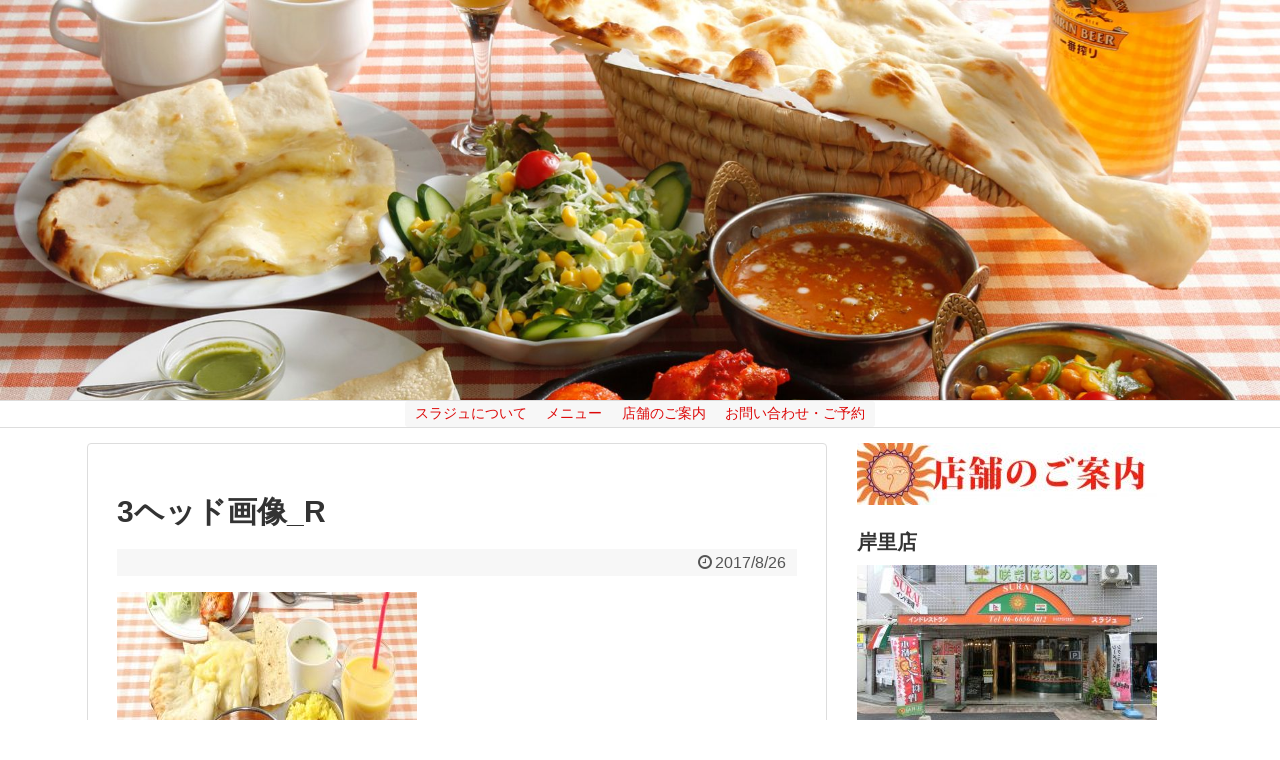

--- FILE ---
content_type: text/html; charset=UTF-8
request_url: https://curry-suraj.com/3%E3%83%98%E3%83%83%E3%83%89%E7%94%BB%E5%83%8F_r/
body_size: 10380
content:
<!DOCTYPE html>
<html dir="ltr" lang="ja"
	prefix="og: https://ogp.me/ns#" >
<head>
<meta charset="UTF-8">
  <meta name="viewport" content="width=device-width,initial-scale=1.0">
<link rel="alternate" type="application/rss+xml" title="スラジュ RSS Feed" href="https://curry-suraj.com/feed/" />
<link rel="pingback" href="https://curry-suraj.com/xmlrpc.php" />
<meta name="robots" content="noindex,follow">
<meta name="description" content="" />
<!-- OGP -->
<meta property="og:type" content="article">
<meta property="og:description" content="">
<meta property="og:title" content="3ヘッド画像_R">
<meta property="og:url" content="https://curry-suraj.com/3%e3%83%98%e3%83%83%e3%83%89%e7%94%bb%e5%83%8f_r/">
<meta property="og:image" content="https://curry-suraj.com/wp-content/themes/simplicity2-child/images/og-image.jpg">
<meta property="og:site_name" content="スラジュ">
<meta property="og:locale" content="ja_JP">
<!-- /OGP -->

<title>3ヘッド画像_R | スラジュ</title>

		<!-- All in One SEO 4.2.1.1 -->
		<meta name="robots" content="max-image-preview:large" />
		<link rel="canonical" href="https://curry-suraj.com/3%e3%83%98%e3%83%83%e3%83%89%e7%94%bb%e5%83%8f_r/" />
		<meta property="og:locale" content="ja_JP" />
		<meta property="og:site_name" content="スラジュ | 本格派インド料理を日本人好みの風味で、スパイシーなおいしさが勢ぞろい!" />
		<meta property="og:type" content="article" />
		<meta property="og:title" content="3ヘッド画像_R | スラジュ" />
		<meta property="og:url" content="https://curry-suraj.com/3%e3%83%98%e3%83%83%e3%83%89%e7%94%bb%e5%83%8f_r/" />
		<meta property="article:published_time" content="2017-08-26T03:15:36+00:00" />
		<meta property="article:modified_time" content="2017-08-26T03:15:36+00:00" />
		<meta name="twitter:card" content="summary" />
		<meta name="twitter:title" content="3ヘッド画像_R | スラジュ" />
		<script type="application/ld+json" class="aioseo-schema">
			{"@context":"https:\/\/schema.org","@graph":[{"@type":"WebSite","@id":"https:\/\/curry-suraj.com\/#website","url":"https:\/\/curry-suraj.com\/","name":"\u30b9\u30e9\u30b8\u30e5","description":"\u672c\u683c\u6d3e\u30a4\u30f3\u30c9\u6599\u7406\u3092\u65e5\u672c\u4eba\u597d\u307f\u306e\u98a8\u5473\u3067\u3001\u30b9\u30d1\u30a4\u30b7\u30fc\u306a\u304a\u3044\u3057\u3055\u304c\u52e2\u305e\u308d\u3044!","inLanguage":"ja","publisher":{"@id":"https:\/\/curry-suraj.com\/#organization"}},{"@type":"Organization","@id":"https:\/\/curry-suraj.com\/#organization","name":"\u30b9\u30e9\u30b8\u30e5","url":"https:\/\/curry-suraj.com\/"},{"@type":"BreadcrumbList","@id":"https:\/\/curry-suraj.com\/3%e3%83%98%e3%83%83%e3%83%89%e7%94%bb%e5%83%8f_r\/#breadcrumblist","itemListElement":[{"@type":"ListItem","@id":"https:\/\/curry-suraj.com\/#listItem","position":1,"item":{"@type":"WebPage","@id":"https:\/\/curry-suraj.com\/","name":"\u30db\u30fc\u30e0","description":"\u672c\u683c\u6d3e\u30a4\u30f3\u30c9\u6599\u7406\u3092\u65e5\u672c\u4eba\u597d\u307f\u306e\u98a8\u5473\u3067\u3001\u30b9\u30d1\u30a4\u30b7\u30fc\u306a\u304a\u3044\u3057\u3055\u304c\u52e2\u305e\u308d\u3044!","url":"https:\/\/curry-suraj.com\/"},"nextItem":"https:\/\/curry-suraj.com\/3%e3%83%98%e3%83%83%e3%83%89%e7%94%bb%e5%83%8f_r\/#listItem"},{"@type":"ListItem","@id":"https:\/\/curry-suraj.com\/3%e3%83%98%e3%83%83%e3%83%89%e7%94%bb%e5%83%8f_r\/#listItem","position":2,"item":{"@type":"WebPage","@id":"https:\/\/curry-suraj.com\/3%e3%83%98%e3%83%83%e3%83%89%e7%94%bb%e5%83%8f_r\/","name":"3\u30d8\u30c3\u30c9\u753b\u50cf_R","url":"https:\/\/curry-suraj.com\/3%e3%83%98%e3%83%83%e3%83%89%e7%94%bb%e5%83%8f_r\/"},"previousItem":"https:\/\/curry-suraj.com\/#listItem"}]},{"@type":"Person","@id":"https:\/\/curry-suraj.com\/author\/surajwp\/#author","url":"https:\/\/curry-suraj.com\/author\/surajwp\/","name":"hi-curry","image":{"@type":"ImageObject","@id":"https:\/\/curry-suraj.com\/3%e3%83%98%e3%83%83%e3%83%89%e7%94%bb%e5%83%8f_r\/#authorImage","url":"https:\/\/secure.gravatar.com\/avatar\/4b3376218afd6b46829ff6fa960ae34b?s=96&d=mm&r=g","width":96,"height":96,"caption":"hi-curry"}},{"@type":"ItemPage","@id":"https:\/\/curry-suraj.com\/3%e3%83%98%e3%83%83%e3%83%89%e7%94%bb%e5%83%8f_r\/#itempage","url":"https:\/\/curry-suraj.com\/3%e3%83%98%e3%83%83%e3%83%89%e7%94%bb%e5%83%8f_r\/","name":"3\u30d8\u30c3\u30c9\u753b\u50cf_R | \u30b9\u30e9\u30b8\u30e5","inLanguage":"ja","isPartOf":{"@id":"https:\/\/curry-suraj.com\/#website"},"breadcrumb":{"@id":"https:\/\/curry-suraj.com\/3%e3%83%98%e3%83%83%e3%83%89%e7%94%bb%e5%83%8f_r\/#breadcrumblist"},"author":"https:\/\/curry-suraj.com\/author\/surajwp\/#author","creator":"https:\/\/curry-suraj.com\/author\/surajwp\/#author","datePublished":"2017-08-26T03:15:36+00:00","dateModified":"2017-08-26T03:15:36+00:00"}]}
		</script>
		<!-- All in One SEO -->

<link rel='dns-prefetch' href='//s0.wp.com' />
<link rel='dns-prefetch' href='//secure.gravatar.com' />
<link rel='dns-prefetch' href='//s.w.org' />
<link rel="alternate" type="application/rss+xml" title="スラジュ &raquo; フィード" href="https://curry-suraj.com/feed/" />
<link rel="alternate" type="application/rss+xml" title="スラジュ &raquo; コメントフィード" href="https://curry-suraj.com/comments/feed/" />
<meta name="description" content="" />		<script type="text/javascript">
			window._wpemojiSettings = {"baseUrl":"https:\/\/s.w.org\/images\/core\/emoji\/12.0.0-1\/72x72\/","ext":".png","svgUrl":"https:\/\/s.w.org\/images\/core\/emoji\/12.0.0-1\/svg\/","svgExt":".svg","source":{"concatemoji":"https:\/\/curry-suraj.com\/wp-includes\/js\/wp-emoji-release.min.js?ver=5.2.21"}};
			!function(e,a,t){var n,r,o,i=a.createElement("canvas"),p=i.getContext&&i.getContext("2d");function s(e,t){var a=String.fromCharCode;p.clearRect(0,0,i.width,i.height),p.fillText(a.apply(this,e),0,0);e=i.toDataURL();return p.clearRect(0,0,i.width,i.height),p.fillText(a.apply(this,t),0,0),e===i.toDataURL()}function c(e){var t=a.createElement("script");t.src=e,t.defer=t.type="text/javascript",a.getElementsByTagName("head")[0].appendChild(t)}for(o=Array("flag","emoji"),t.supports={everything:!0,everythingExceptFlag:!0},r=0;r<o.length;r++)t.supports[o[r]]=function(e){if(!p||!p.fillText)return!1;switch(p.textBaseline="top",p.font="600 32px Arial",e){case"flag":return s([55356,56826,55356,56819],[55356,56826,8203,55356,56819])?!1:!s([55356,57332,56128,56423,56128,56418,56128,56421,56128,56430,56128,56423,56128,56447],[55356,57332,8203,56128,56423,8203,56128,56418,8203,56128,56421,8203,56128,56430,8203,56128,56423,8203,56128,56447]);case"emoji":return!s([55357,56424,55356,57342,8205,55358,56605,8205,55357,56424,55356,57340],[55357,56424,55356,57342,8203,55358,56605,8203,55357,56424,55356,57340])}return!1}(o[r]),t.supports.everything=t.supports.everything&&t.supports[o[r]],"flag"!==o[r]&&(t.supports.everythingExceptFlag=t.supports.everythingExceptFlag&&t.supports[o[r]]);t.supports.everythingExceptFlag=t.supports.everythingExceptFlag&&!t.supports.flag,t.DOMReady=!1,t.readyCallback=function(){t.DOMReady=!0},t.supports.everything||(n=function(){t.readyCallback()},a.addEventListener?(a.addEventListener("DOMContentLoaded",n,!1),e.addEventListener("load",n,!1)):(e.attachEvent("onload",n),a.attachEvent("onreadystatechange",function(){"complete"===a.readyState&&t.readyCallback()})),(n=t.source||{}).concatemoji?c(n.concatemoji):n.wpemoji&&n.twemoji&&(c(n.twemoji),c(n.wpemoji)))}(window,document,window._wpemojiSettings);
		</script>
		<style type="text/css">
img.wp-smiley,
img.emoji {
	display: inline !important;
	border: none !important;
	box-shadow: none !important;
	height: 1em !important;
	width: 1em !important;
	margin: 0 .07em !important;
	vertical-align: -0.1em !important;
	background: none !important;
	padding: 0 !important;
}
</style>
	<link rel='stylesheet' id='simplicity-style-css'  href='https://curry-suraj.com/wp-content/themes/simplicity2/style.css?ver=5.2.21&#038;fver=20181114080045' type='text/css' media='all' />
<link rel='stylesheet' id='responsive-style-css'  href='https://curry-suraj.com/wp-content/themes/simplicity2/css/responsive-pc.css?ver=5.2.21&#038;fver=20181114080045' type='text/css' media='all' />
<link rel='stylesheet' id='font-awesome-style-css'  href='https://curry-suraj.com/wp-content/themes/simplicity2/webfonts/css/font-awesome.min.css?ver=5.2.21&#038;fver=20181114080045' type='text/css' media='all' />
<link rel='stylesheet' id='icomoon-style-css'  href='https://curry-suraj.com/wp-content/themes/simplicity2/webfonts/icomoon/style.css?ver=5.2.21&#038;fver=20181114080045' type='text/css' media='all' />
<link rel='stylesheet' id='responsive-mode-style-css'  href='https://curry-suraj.com/wp-content/themes/simplicity2/responsive.css?ver=5.2.21&#038;fver=20181114080045' type='text/css' media='all' />
<link rel='stylesheet' id='narrow-style-css'  href='https://curry-suraj.com/wp-content/themes/simplicity2/css/narrow.css?ver=5.2.21&#038;fver=20181114080045' type='text/css' media='all' />
<link rel='stylesheet' id='media-style-css'  href='https://curry-suraj.com/wp-content/themes/simplicity2/css/media.css?ver=5.2.21&#038;fver=20181114080045' type='text/css' media='all' />
<link rel='stylesheet' id='extension-style-css'  href='https://curry-suraj.com/wp-content/themes/simplicity2/css/extension.css?ver=5.2.21&#038;fver=20181114080045' type='text/css' media='all' />
<style id='extension-style-inline-css' type='text/css'>
#navi ul{border-width:0}#navi{background-color:;border:1px solid #ddd;border-width:1px 0}@media screen and (max-width:1110px){#navi{background-color:transparent}}#navi ul li a{color:#dd0808}#mobile-menu a{background-color:#ee2}#footer{background-color:#d33}#h-top{min-height:400px} #sidebar{width:336px}#header-in,#navi-in,#body-in,#footer-in{width:1106px}  #header{background-image:url(https://curry-suraj.com/wp-content/uploads/2017/09/db470d443902edf7c88b94134ad965ad-e1509972286446.jpg);background-position:0 0;background-size:100% auto;background-repeat:no-repeat}@media screen and (max-width:1110px){#navi{background-color:}}@media screen and (max-width:639px){.article br{display:block}}
</style>
<link rel='stylesheet' id='child-style-css'  href='https://curry-suraj.com/wp-content/themes/simplicity2-child/style.css?ver=5.2.21&#038;fver=20181114094237' type='text/css' media='all' />
<link rel='stylesheet' id='child-responsive-mode-style-css'  href='https://curry-suraj.com/wp-content/themes/simplicity2-child/responsive.css?ver=5.2.21&#038;fver=20181114075857' type='text/css' media='all' />
<link rel='stylesheet' id='print-style-css'  href='https://curry-suraj.com/wp-content/themes/simplicity2/css/print.css?ver=5.2.21&#038;fver=20181114080045' type='text/css' media='print' />
<link rel='stylesheet' id='sns-twitter-type-style-css'  href='https://curry-suraj.com/wp-content/themes/simplicity2/css/sns-twitter-type.css?ver=5.2.21&#038;fver=20181114080045' type='text/css' media='all' />
<link rel='stylesheet' id='vkExUnit_common_style-css'  href='https://curry-suraj.com/wp-content/plugins/vk-all-in-one-expansion-unit/assets/css/vkExUnit_style.css?ver=9.41.0.0&#038;fver=20201023051528' type='text/css' media='all' />
<style id='vkExUnit_common_style-inline-css' type='text/css'>
:root {--ver_page_top_button_url:url(https://curry-suraj.com/wp-content/plugins/vk-all-in-one-expansion-unit/assets/images/to-top-btn-icon.svg);}@font-face {font-weight: normal;font-style: normal;font-family: "vk_sns";src: url("https://curry-suraj.com/wp-content/plugins/vk-all-in-one-expansion-unit/inc/sns/icons/fonts/vk_sns.eot?-bq20cj");src: url("https://curry-suraj.com/wp-content/plugins/vk-all-in-one-expansion-unit/inc/sns/icons/fonts/vk_sns.eot?#iefix-bq20cj") format("embedded-opentype"),url("https://curry-suraj.com/wp-content/plugins/vk-all-in-one-expansion-unit/inc/sns/icons/fonts/vk_sns.woff?-bq20cj") format("woff"),url("https://curry-suraj.com/wp-content/plugins/vk-all-in-one-expansion-unit/inc/sns/icons/fonts/vk_sns.ttf?-bq20cj") format("truetype"),url("https://curry-suraj.com/wp-content/plugins/vk-all-in-one-expansion-unit/inc/sns/icons/fonts/vk_sns.svg?-bq20cj#vk_sns") format("svg");}
</style>
<link rel='stylesheet' id='wp-block-library-css'  href='https://curry-suraj.com/wp-includes/css/dist/block-library/style.min.css?ver=5.2.21' type='text/css' media='all' />
<link rel='stylesheet' id='contact-form-7-css'  href='https://curry-suraj.com/wp-content/plugins/contact-form-7/includes/css/styles.css?ver=5.1.4&#038;fver=20191011041627' type='text/css' media='all' />
<link rel='stylesheet' id='tablepress-default-css'  href='https://curry-suraj.com/wp-content/plugins/tablepress/css/default.min.css?ver=1.9.2&#038;fver=20191011041645' type='text/css' media='all' />
<link rel='stylesheet' id='fancybox-css'  href='https://curry-suraj.com/wp-content/plugins/easy-fancybox/css/jquery.fancybox.min.css?ver=1.3.24&#038;fver=20191011041629' type='text/css' media='screen' />
<link rel='stylesheet' id='jetpack_css-css'  href='https://curry-suraj.com/wp-content/plugins/jetpack/css/jetpack.css?ver=7.8.4&#038;fver=20241014085253' type='text/css' media='all' />
<script type='text/javascript' src='https://curry-suraj.com/wp-includes/js/jquery/jquery.js?ver=1.12.4-wp'></script>
<script type='text/javascript' src='https://curry-suraj.com/wp-includes/js/jquery/jquery-migrate.min.js?ver=1.4.1'></script>
<link rel='shortlink' href='https://wp.me/a83arD-4J' />
<link rel="alternate" type="application/json+oembed" href="https://curry-suraj.com/wp-json/oembed/1.0/embed?url=https%3A%2F%2Fcurry-suraj.com%2F3%25e3%2583%2598%25e3%2583%2583%25e3%2583%2589%25e7%2594%25bb%25e5%2583%258f_r%2F" />
<link rel="alternate" type="text/xml+oembed" href="https://curry-suraj.com/wp-json/oembed/1.0/embed?url=https%3A%2F%2Fcurry-suraj.com%2F3%25e3%2583%2598%25e3%2583%2583%25e3%2583%2589%25e7%2594%25bb%25e5%2583%258f_r%2F&#038;format=xml" />

<link rel='dns-prefetch' href='//v0.wordpress.com'/>
<style type='text/css'>img#wpstats{display:none}</style><style>.simplemap img{max-width:none !important;padding:0 !important;margin:0 !important;}.staticmap,.staticmap img{max-width:100% !important;height:auto !important;}.simplemap .simplemap-content{display:none;}</style>
<!-- [ VK All in One Expansion Unit OGP ] -->
<meta property="og:site_name" content="スラジュ" />
<meta property="og:url" content="https://curry-suraj.com/3%e3%83%98%e3%83%83%e3%83%89%e7%94%bb%e5%83%8f_r/" />
<meta property="og:title" content="3ヘッド画像_R | スラジュ" />
<meta property="og:description" content="" />
<meta property="og:type" content="article" />
<!-- [ / VK All in One Expansion Unit OGP ] -->
<!-- [ VK All in One Expansion Unit twitter card ] -->
<meta name="twitter:card" content="summary_large_image">
<meta name="twitter:description" content="">
<meta name="twitter:title" content="3ヘッド画像_R | スラジュ">
<meta name="twitter:url" content="https://curry-suraj.com/3%e3%83%98%e3%83%83%e3%83%89%e7%94%bb%e5%83%8f_r/">
	<meta name="twitter:domain" content="curry-suraj.com">
	<!-- [ / VK All in One Expansion Unit twitter card ] -->
	<link rel="icon" href="https://curry-suraj.com/wp-content/uploads/2017/02/fa5974b7a16a37b1afab90fad20d71fc-150x150.jpg" sizes="32x32" />
<link rel="icon" href="https://curry-suraj.com/wp-content/uploads/2017/02/fa5974b7a16a37b1afab90fad20d71fc.jpg" sizes="192x192" />
<link rel="apple-touch-icon-precomposed" href="https://curry-suraj.com/wp-content/uploads/2017/02/fa5974b7a16a37b1afab90fad20d71fc.jpg" />
<meta name="msapplication-TileImage" content="https://curry-suraj.com/wp-content/uploads/2017/02/fa5974b7a16a37b1afab90fad20d71fc.jpg" />
</head>
  <body class="attachment attachment-template-default single single-attachment postid-293 attachmentid-293 attachment-jpeg post-name-3%e3%83%98%e3%83%83%e3%83%89%e7%94%bb%e5%83%8f_r post-type-attachment" itemscope itemtype="https://schema.org/WebPage">
    <div id="container">

      <!-- header -->
      <header itemscope itemtype="https://schema.org/WPHeader">
        <div id="header" class="clearfix">
          <div id="header-in">

                        <div id="h-top">
              <!-- モバイルメニュー表示用のボタン -->
<div id="mobile-menu">
  <a id="mobile-menu-toggle" href="#"><span class="fa fa-bars fa-2x"></span></a>
</div>

              <div class="alignleft top-title-catchphrase">
                <!-- サイトのタイトル -->
<p id="site-title" itemscope itemtype="https://schema.org/Organization">
  <a href="https://curry-suraj.com/"><img src="https://curry-suraj.com/wp-content/uploads/2018/11/cb55ce6463b7aaf3d9d47a26581df528.png" alt="スラジュ" class="site-title-img" /></a></p>
<!-- サイトの概要 -->
<p id="site-description">
  本格派インド料理を日本人好みの風味で、スパイシーなおいしさが勢ぞろい!</p>
              </div>

              <div class="alignright top-sns-follows">
                                                              </div>

            </div><!-- /#h-top -->
          </div><!-- /#header-in -->
        </div><!-- /#header -->
      </header>

      <!-- Navigation -->
<nav itemscope itemtype="https://schema.org/SiteNavigationElement">
  <div id="navi">
      	<div id="navi-in">
      <div class="menu-menu1-container"><ul id="menu-menu1" class="menu"><li id="menu-item-319" class="menu-item menu-item-type-post_type menu-item-object-page menu-item-home menu-item-319"><a href="https://curry-suraj.com/">スラジュについて</a></li>
<li id="menu-item-179" class="menu-item menu-item-type-post_type menu-item-object-page menu-item-179"><a href="https://curry-suraj.com/menu/">メニュー</a></li>
<li id="menu-item-126" class="menu-item menu-item-type-post_type menu-item-object-page menu-item-126"><a href="https://curry-suraj.com/shops/">店舗のご案内</a></li>
<li id="menu-item-123" class="menu-item menu-item-type-post_type menu-item-object-page menu-item-123"><a href="https://curry-suraj.com/contact/">お問い合わせ・ご予約</a></li>
</ul></div>    </div><!-- /#navi-in -->
  </div><!-- /#navi -->
</nav>
<!-- /Navigation -->
      <!-- 本体部分 -->
      <div id="body">
        <div id="body-in" class="cf">

          
          <!-- main -->
          <main itemscope itemprop="mainContentOfPage">
            <div id="main" itemscope itemtype="https://schema.org/Blog">
  
    <div id="post-293" class="post-293 attachment type-attachment status-inherit hentry">
  <article class="article">
  
  
  <header>
    <h1 class="entry-title">3ヘッド画像_R</h1>
    <p class="post-meta">
            <span class="post-date"><span class="fa fa-clock-o fa-fw"></span><time class="entry-date date published updated" datetime="2017-08-26T12:15:36+09:00">2017/8/26</time></span>
    
      
      
      
      
      
      
    </p>

    
    
    
      </header>

  
  <div id="the-content" class="entry-content">
  <p class="attachment"><a href='https://curry-suraj.com/wp-content/uploads/2017/08/cb20b56d5ae67c5292c660cecf80f83e.jpg'><img width="300" height="169" src="https://curry-suraj.com/wp-content/uploads/2017/08/cb20b56d5ae67c5292c660cecf80f83e-300x169.jpg" class="attachment-medium size-medium" alt="" srcset="https://curry-suraj.com/wp-content/uploads/2017/08/cb20b56d5ae67c5292c660cecf80f83e-300x169.jpg 300w, https://curry-suraj.com/wp-content/uploads/2017/08/cb20b56d5ae67c5292c660cecf80f83e-768x432.jpg 768w, https://curry-suraj.com/wp-content/uploads/2017/08/cb20b56d5ae67c5292c660cecf80f83e-1024x576.jpg 1024w, https://curry-suraj.com/wp-content/uploads/2017/08/cb20b56d5ae67c5292c660cecf80f83e.jpg 1366w" sizes="(max-width: 300px) 100vw, 300px" /></a></p>
  </div>

  <footer>
    <!-- ページリンク -->
    
    

    
    <div id="sns-group" class="sns-group sns-group-bottom">
    <div class="sns-buttons sns-buttons-pc">
    <p class="sns-share-msg">シェアする</p>
    <ul class="snsb clearfix">
    <li class="balloon-btn twitter-balloon-btn twitter-balloon-btn-defalt">
  <div class="balloon-btn-set">
    <div class="arrow-box">
      <a href="//twitter.com/search?q=https%3A%2F%2Fcurry-suraj.com%2F3%25e3%2583%2598%25e3%2583%2583%25e3%2583%2589%25e7%2594%25bb%25e5%2583%258f_r%2F" target="blank" class="arrow-box-link twitter-arrow-box-link" rel="nofollow">
        <span class="social-count twitter-count"><span class="fa fa-comments"></span></span>
      </a>
    </div>
    <a href="https://twitter.com/intent/tweet?text=3%E3%83%98%E3%83%83%E3%83%89%E7%94%BB%E5%83%8F_R&amp;url=https%3A%2F%2Fcurry-suraj.com%2F3%25e3%2583%2598%25e3%2583%2583%25e3%2583%2589%25e7%2594%25bb%25e5%2583%258f_r%2F" target="blank" class="balloon-btn-link twitter-balloon-btn-link twitter-balloon-btn-link-default" rel="nofollow">
      <span class="fa fa-twitter"></span>
              <span class="tweet-label">ツイート</span>
          </a>
  </div>
</li>
        <li class="facebook-btn"><div class="fb-like" data-href="https://curry-suraj.com/3%e3%83%98%e3%83%83%e3%83%89%e7%94%bb%e5%83%8f_r/" data-layout="box_count" data-action="like" data-show-faces="false" data-share="true"></div></li>
            <li class="google-plus-btn"><script type="text/javascript" src="//apis.google.com/js/plusone.js"></script>
      <div class="g-plusone" data-size="tall" data-href="https://curry-suraj.com/3%e3%83%98%e3%83%83%e3%83%89%e7%94%bb%e5%83%8f_r/"></div>
    </li>
            <li class="hatena-btn"> <a href="//b.hatena.ne.jp/entry/https://curry-suraj.com/3%e3%83%98%e3%83%83%e3%83%89%e7%94%bb%e5%83%8f_r/" class="hatena-bookmark-button" data-hatena-bookmark-title="3ヘッド画像_R｜スラジュ" data-hatena-bookmark-layout="vertical-large"><img src="//b.st-hatena.com/images/entry-button/button-only.gif" alt="このエントリーをはてなブックマークに追加" style="border: none;" /></a><script type="text/javascript" src="//b.st-hatena.com/js/bookmark_button.js" async="async"></script>
    </li>
            <li class="pocket-btn"><a data-pocket-label="pocket" data-pocket-count="vertical" class="pocket-btn" data-lang="en"></a>
<script type="text/javascript">!function(d,i){if(!d.getElementById(i)){var j=d.createElement("script");j.id=i;j.src="//widgets.getpocket.com/v1/j/btn.js?v=1";var w=d.getElementById(i);d.body.appendChild(j);}}(document,"pocket-btn-js");</script>
    </li>
            <li class="line-btn">
      <a href="//timeline.line.me/social-plugin/share?url=https%3A%2F%2Fcurry-suraj.com%2F3%25e3%2583%2598%25e3%2583%2583%25e3%2583%2589%25e7%2594%25bb%25e5%2583%258f_r%2F" target="blank" class="line-btn-link" rel="nofollow">
          <img src="https://curry-suraj.com/wp-content/themes/simplicity2/images/line-btn.png" alt="" class="line-btn-img"><img src="https://curry-suraj.com/wp-content/themes/simplicity2/images/line-btn-mini.png" alt="" class="line-btn-img-mini">
        </a>
    </li>
                      </ul>
</div>

        </div>

    
    <p class="footer-post-meta">

            <span class="post-tag"></span>
      
      <span class="post-author vcard author"><span class="fa fa-user fa-fw"></span><span class="fn"><a href="https://curry-suraj.com/author/surajwp/">hi-curry</a>
</span></span>

      
          </p>
  </footer>
  </article><!-- .article -->
  </div><!-- .post -->

      <div id="under-entry-body">

            <aside id="related-entries">
        <h2>関連記事</h2>
            <p>記事は見つかりませんでした。</p>
  <br style="clear:both;">      </aside><!-- #related-entries -->
      


      
      
      <!-- post navigation -->
<div class="navigation">
  </div>
<!-- /post navigation -->
      <!-- comment area -->
<div id="comment-area">
	<aside></aside></div>
<!-- /comment area -->      </div>
    
            </div><!-- /#main -->
          </main>
        <!-- sidebar -->
<div id="sidebar" role="complementary">
    
  <div id="sidebar-widget">
  <!-- ウイジェット -->
  <aside id="media_image-11" class="widget widget_media_image"><img width="300" height="62" src="https://curry-suraj.com/wp-content/uploads/2017/10/df426a130de02cccf75fb9efc6ba2968-300x62.jpg" class="image wp-image-388  attachment-medium size-medium" alt="" style="max-width: 100%; height: auto;" srcset="https://curry-suraj.com/wp-content/uploads/2017/10/df426a130de02cccf75fb9efc6ba2968-300x62.jpg 300w, https://curry-suraj.com/wp-content/uploads/2017/10/df426a130de02cccf75fb9efc6ba2968.jpg 600w" sizes="(max-width: 300px) 100vw, 300px" /></aside><aside id="media_image-5" class="widget widget_media_image"><h3 class="widget_title sidebar_widget_title">岸里店</h3><a href="https://curry-suraj.com/kishinosato/"><img width="300" height="168" src="https://curry-suraj.com/wp-content/uploads/2017/10/CIMG9347-300x168.jpg" class="image wp-image-393  attachment-medium size-medium" alt="" style="max-width: 100%; height: auto;" srcset="https://curry-suraj.com/wp-content/uploads/2017/10/CIMG9347-300x168.jpg 300w, https://curry-suraj.com/wp-content/uploads/2017/10/CIMG9347-768x430.jpg 768w, https://curry-suraj.com/wp-content/uploads/2017/10/CIMG9347-1024x573.jpg 1024w, https://curry-suraj.com/wp-content/uploads/2017/10/CIMG9347-320x180.jpg 320w" sizes="(max-width: 300px) 100vw, 300px" /></a></aside><aside id="media_image-6" class="widget widget_media_image"><h3 class="widget_title sidebar_widget_title">西田辺店</h3><a href="https://curry-suraj.com/nishitanabe/"><img width="300" height="168" src="https://curry-suraj.com/wp-content/uploads/2017/10/CIMG9314-300x168.jpg" class="image wp-image-409  attachment-medium size-medium" alt="" style="max-width: 100%; height: auto;" srcset="https://curry-suraj.com/wp-content/uploads/2017/10/CIMG9314-300x168.jpg 300w, https://curry-suraj.com/wp-content/uploads/2017/10/CIMG9314-768x430.jpg 768w, https://curry-suraj.com/wp-content/uploads/2017/10/CIMG9314-1024x573.jpg 1024w, https://curry-suraj.com/wp-content/uploads/2017/10/CIMG9314-320x180.jpg 320w" sizes="(max-width: 300px) 100vw, 300px" /></a></aside><aside id="media_image-7" class="widget widget_media_image"><h3 class="widget_title sidebar_widget_title">長居店</h3><a href="https://curry-suraj.com/nagai/"><img width="300" height="225" src="https://curry-suraj.com/wp-content/uploads/2017/06/63f9784f8ab358edbfe1153a9a90f511-300x225.jpg" class="image wp-image-249  attachment-medium size-medium" alt="" style="max-width: 100%; height: auto;" srcset="https://curry-suraj.com/wp-content/uploads/2017/06/63f9784f8ab358edbfe1153a9a90f511-300x225.jpg 300w, https://curry-suraj.com/wp-content/uploads/2017/06/63f9784f8ab358edbfe1153a9a90f511.jpg 500w" sizes="(max-width: 300px) 100vw, 300px" /></a></aside><aside id="media_image-8" class="widget widget_media_image"><h3 class="widget_title sidebar_widget_title">深井店</h3><a href="https://curry-suraj.com/fukai-2/"><img width="300" height="168" src="https://curry-suraj.com/wp-content/uploads/2017/10/CIMG9449-300x168.jpg" class="image wp-image-437  attachment-medium size-medium" alt="深井店" style="max-width: 100%; height: auto;" srcset="https://curry-suraj.com/wp-content/uploads/2017/10/CIMG9449-300x168.jpg 300w, https://curry-suraj.com/wp-content/uploads/2017/10/CIMG9449-768x430.jpg 768w, https://curry-suraj.com/wp-content/uploads/2017/10/CIMG9449-1024x573.jpg 1024w, https://curry-suraj.com/wp-content/uploads/2017/10/CIMG9449-320x180.jpg 320w" sizes="(max-width: 300px) 100vw, 300px" /></a></aside><aside id="media_image-9" class="widget widget_media_image"><h3 class="widget_title sidebar_widget_title">中百舌鳥店</h3><a href="https://curry-suraj.com/nakamozu/"><img width="300" height="225" src="https://curry-suraj.com/wp-content/uploads/2017/10/CIMG9421-300x225.jpg" class="image wp-image-449  attachment-medium size-medium" alt="" style="max-width: 100%; height: auto;" srcset="https://curry-suraj.com/wp-content/uploads/2017/10/CIMG9421-300x225.jpg 300w, https://curry-suraj.com/wp-content/uploads/2017/10/CIMG9421-768x576.jpg 768w, https://curry-suraj.com/wp-content/uploads/2017/10/CIMG9421-1024x768.jpg 1024w" sizes="(max-width: 300px) 100vw, 300px" /></a></aside><aside id="media_image-10" class="widget widget_media_image"><h3 class="widget_title sidebar_widget_title">和泉店</h3><a href="https://curry-suraj.com/izumi/"><img width="300" height="168" src="https://curry-suraj.com/wp-content/uploads/2017/10/CIMG9539-300x168.jpg" class="image wp-image-458  attachment-medium size-medium" alt="" style="max-width: 100%; height: auto;" srcset="https://curry-suraj.com/wp-content/uploads/2017/10/CIMG9539-300x168.jpg 300w, https://curry-suraj.com/wp-content/uploads/2017/10/CIMG9539-768x430.jpg 768w, https://curry-suraj.com/wp-content/uploads/2017/10/CIMG9539-1024x573.jpg 1024w, https://curry-suraj.com/wp-content/uploads/2017/10/CIMG9539-320x180.jpg 320w" sizes="(max-width: 300px) 100vw, 300px" /></a></aside><aside id="vkexunit_post_list-4" class="widget widget_vkexunit_post_list"><div class="veu_postList pt_0"><h3 class="widget_title sidebar_widget_title">最近の投稿</h3><div class="postList postList_miniThumb"><div class="postList_item" id="post-1121">
			<div class="postList_body">
		<div class="postList_title entry-title"><a href="https://curry-suraj.com/2025/08/post-1121/">価格改定のお知らせ</a></div><div class="published postList_date postList_meta_items">2025年8月4日</div>	</div><!-- [ /.postList_body ] -->
</div>
		<div class="postList_item" id="post-1116">
				<div class="postList_thumbnail">
		<a href="https://curry-suraj.com/2025/01/post-1116/">
			<img width="150" height="150" src="https://curry-suraj.com/wp-content/uploads/2017/02/e028ccf9a115ecb16a26ceba65f40a3f-150x150.jpg" class="attachment-thumbnail size-thumbnail wp-post-image" alt="" />		</a>
		</div><!-- [ /.postList_thumbnail ] -->
		<div class="postList_body">
		<div class="postList_title entry-title"><a href="https://curry-suraj.com/2025/01/post-1116/">新年のご挨拶</a></div><div class="published postList_date postList_meta_items">2025年1月6日</div>	</div><!-- [ /.postList_body ] -->
</div>
		<div class="postList_item" id="post-1113">
				<div class="postList_thumbnail">
		<a href="https://curry-suraj.com/2024/12/post-1113/">
			<img width="150" height="150" src="https://curry-suraj.com/wp-content/uploads/2024/04/b13ebba692ee6efc2e25fa7f14ce8ae7-150x150.jpg" class="attachment-thumbnail size-thumbnail wp-post-image" alt="" srcset="https://curry-suraj.com/wp-content/uploads/2024/04/b13ebba692ee6efc2e25fa7f14ce8ae7-150x150.jpg 150w, https://curry-suraj.com/wp-content/uploads/2024/04/b13ebba692ee6efc2e25fa7f14ce8ae7-100x100.jpg 100w" sizes="(max-width: 150px) 100vw, 150px" />		</a>
		</div><!-- [ /.postList_thumbnail ] -->
		<div class="postList_body">
		<div class="postList_title entry-title"><a href="https://curry-suraj.com/2024/12/post-1113/">クリスマスキャンペーン12/25まで</a></div><div class="published postList_date postList_meta_items">2024年12月20日</div>	</div><!-- [ /.postList_body ] -->
</div>
		<div class="postList_item" id="post-1103">
				<div class="postList_thumbnail">
		<a href="https://curry-suraj.com/2024/04/post-1103/">
			<img width="150" height="150" src="https://curry-suraj.com/wp-content/uploads/2024/04/b13ebba692ee6efc2e25fa7f14ce8ae7-150x150.jpg" class="attachment-thumbnail size-thumbnail wp-post-image" alt="" srcset="https://curry-suraj.com/wp-content/uploads/2024/04/b13ebba692ee6efc2e25fa7f14ce8ae7-150x150.jpg 150w, https://curry-suraj.com/wp-content/uploads/2024/04/b13ebba692ee6efc2e25fa7f14ce8ae7-100x100.jpg 100w" sizes="(max-width: 150px) 100vw, 150px" />		</a>
		</div><!-- [ /.postList_thumbnail ] -->
		<div class="postList_body">
		<div class="postList_title entry-title"><a href="https://curry-suraj.com/2024/04/post-1103/">春のおすすめ♪　パーティープラン</a></div><div class="published postList_date postList_meta_items">2024年4月21日</div>	</div><!-- [ /.postList_body ] -->
</div>
		<div class="postList_item" id="post-1095">
			<div class="postList_body">
		<div class="postList_title entry-title"><a href="https://curry-suraj.com/2023/12/post-1095/">年末年始のご案内</a></div><div class="published postList_date postList_meta_items">2023年12月22日</div>	</div><!-- [ /.postList_body ] -->
</div>
		</div></div></aside>  </div>

  
</div><!-- /#sidebar -->
        </div><!-- /#body-in -->
      </div><!-- /#body -->

      <!-- footer -->
      <footer itemscope itemtype="https://schema.org/WPFooter">
        <div id="footer" class="main-footer">
          <div id="footer-in">

                        <div id="footer-widget">
               <div class="footer-left">
               <aside id="media_image-3" class="widget widget_media_image"><h3 class="footer_widget_title">スラジュのメンバーズカード</h3><img width="300" height="184" src="https://curry-suraj.com/wp-content/uploads/2017/10/c08d384347dbfcf7cc7b0e3c54019f3e-300x184.jpg" class="image wp-image-472  attachment-medium size-medium" alt="" style="max-width: 100%; height: auto;" srcset="https://curry-suraj.com/wp-content/uploads/2017/10/c08d384347dbfcf7cc7b0e3c54019f3e-300x184.jpg 300w, https://curry-suraj.com/wp-content/uploads/2017/10/c08d384347dbfcf7cc7b0e3c54019f3e-e1542188290304.jpg 600w" sizes="(max-width: 300px) 100vw, 300px" /></aside>               </div>
               <div class="footer-center">
               <aside id="media_image-4" class="widget widget_media_image"><h3 class="footer_widget_title">スラジュのポイントカード</h3><img width="300" height="184" src="https://curry-suraj.com/wp-content/uploads/2018/11/0306209f2d8b80cf38d126aebb7dea1f-300x184.jpg" class="image wp-image-847  attachment-medium size-medium" alt="" style="max-width: 100%; height: auto;" srcset="https://curry-suraj.com/wp-content/uploads/2018/11/0306209f2d8b80cf38d126aebb7dea1f-300x184.jpg 300w, https://curry-suraj.com/wp-content/uploads/2018/11/0306209f2d8b80cf38d126aebb7dea1f-320x196.jpg 320w, https://curry-suraj.com/wp-content/uploads/2018/11/0306209f2d8b80cf38d126aebb7dea1f.jpg 600w" sizes="(max-width: 300px) 100vw, 300px" /></aside>               </div>
               <div class="footer-right">
               <aside id="calendar-2" class="widget widget_calendar"><div id="calendar_wrap" class="calendar_wrap"><table id="wp-calendar">
	<caption>2026年1月</caption>
	<thead>
	<tr>
		<th scope="col" title="日曜日">日</th>
		<th scope="col" title="月曜日">月</th>
		<th scope="col" title="火曜日">火</th>
		<th scope="col" title="水曜日">水</th>
		<th scope="col" title="木曜日">木</th>
		<th scope="col" title="金曜日">金</th>
		<th scope="col" title="土曜日">土</th>
	</tr>
	</thead>

	<tfoot>
	<tr>
		<td colspan="3" id="prev"><a href="https://curry-suraj.com/2025/08/">&laquo; 8月</a></td>
		<td class="pad">&nbsp;</td>
		<td colspan="3" id="next" class="pad">&nbsp;</td>
	</tr>
	</tfoot>

	<tbody>
	<tr>
		<td colspan="4" class="pad">&nbsp;</td><td>1</td><td>2</td><td>3</td>
	</tr>
	<tr>
		<td>4</td><td>5</td><td>6</td><td>7</td><td>8</td><td>9</td><td>10</td>
	</tr>
	<tr>
		<td>11</td><td>12</td><td>13</td><td>14</td><td>15</td><td>16</td><td>17</td>
	</tr>
	<tr>
		<td>18</td><td id="today">19</td><td>20</td><td>21</td><td>22</td><td>23</td><td>24</td>
	</tr>
	<tr>
		<td>25</td><td>26</td><td>27</td><td>28</td><td>29</td><td>30</td><td>31</td>
	</tr>
	</tbody>
	</table></div></aside>               </div>
            </div>
          
          <div class="clear"></div>
            <div id="copyright" class="wrapper">
                            <div id="footer-navi">
                <div id="footer-navi-in">
                  <div class="menu-menu1-container"><ul id="menu-menu1-1" class="menu"><li class="menu-item menu-item-type-post_type menu-item-object-page menu-item-home menu-item-319"><a href="https://curry-suraj.com/">スラジュについて</a></li>
<li class="menu-item menu-item-type-post_type menu-item-object-page menu-item-179"><a href="https://curry-suraj.com/menu/">メニュー</a></li>
<li class="menu-item menu-item-type-post_type menu-item-object-page menu-item-126"><a href="https://curry-suraj.com/shops/">店舗のご案内</a></li>
<li class="menu-item menu-item-type-post_type menu-item-object-page menu-item-123"><a href="https://curry-suraj.com/contact/">お問い合わせ・ご予約</a></li>
</ul></div>                  </div>
              </div>
                            <div class="credit">
                &copy; 2017  <a href="https://curry-suraj.com">スラジュ</a>.              </div>

                          </div>
        </div><!-- /#footer-in -->
        </div><!-- /#footer -->
      </footer>
      <div id="page-top">
      <a id="move-page-top"><span class="fa fa-angle-double-up fa-2x"></span></a>
  
</div>
          </div><!-- /#container -->
    <a href="#top" id="page_top" class="page_top_btn">PAGE TOP</a>	<div style="display:none">
	</div>
  <script>
    (function(){
        var f = document.querySelectorAll(".video-click");
        for (var i = 0; i < f.length; ++i) {
        f[i].onclick = function () {
          var iframe = this.getAttribute("data-iframe");
          this.parentElement.innerHTML = '<div class="video">' + iframe + '</div>';
        }
        }
    })();
  </script>
  <script src="https://curry-suraj.com/wp-includes/js/comment-reply.min.js?ver=5.2.21" async></script>
<script src="https://curry-suraj.com/wp-content/themes/simplicity2/javascript.js?ver=5.2.21&#038;fver=20181114080045" defer></script>
<script src="https://curry-suraj.com/wp-content/themes/simplicity2-child/javascript.js?ver=5.2.21&#038;fver=20181114075857" defer></script>
<script type='text/javascript'>
/* <![CDATA[ */
var wpcf7 = {"apiSettings":{"root":"https:\/\/curry-suraj.com\/wp-json\/contact-form-7\/v1","namespace":"contact-form-7\/v1"}};
/* ]]> */
</script>
<script type='text/javascript' src='https://curry-suraj.com/wp-content/plugins/contact-form-7/includes/js/scripts.js?ver=5.1.4&#038;fver=20191011041627'></script>
<script type='text/javascript' src='https://s0.wp.com/wp-content/js/devicepx-jetpack.js?ver=202604'></script>
<script type='text/javascript' src='https://secure.gravatar.com/js/gprofiles.js?ver=2026Janaa'></script>
<script type='text/javascript'>
/* <![CDATA[ */
var WPGroHo = {"my_hash":""};
/* ]]> */
</script>
<script type='text/javascript' src='https://curry-suraj.com/wp-content/plugins/jetpack/modules/wpgroho.js?ver=5.2.21&#038;fver=20241014085254'></script>
<script type='text/javascript' src='https://curry-suraj.com/wp-content/plugins/easy-fancybox/js/jquery.fancybox.min.js?ver=1.3.24&#038;fver=20191011041629'></script>
<script type='text/javascript'>
var fb_timeout, fb_opts={'overlayShow':true,'hideOnOverlayClick':true,'showCloseButton':true,'margin':20,'centerOnScroll':false,'enableEscapeButton':true,'autoScale':true };
if(typeof easy_fancybox_handler==='undefined'){
var easy_fancybox_handler=function(){
jQuery('.nofancybox,a.wp-block-file__button,a.pin-it-button,a[href*="pinterest.com/pin/create"],a[href*="facebook.com/share"],a[href*="twitter.com/share"]').addClass('nolightbox');
/* IMG */
var fb_IMG_select='a[href*=".jpg"]:not(.nolightbox,li.nolightbox>a),area[href*=".jpg"]:not(.nolightbox),a[href*=".jpeg"]:not(.nolightbox,li.nolightbox>a),area[href*=".jpeg"]:not(.nolightbox),a[href*=".png"]:not(.nolightbox,li.nolightbox>a),area[href*=".png"]:not(.nolightbox),a[href*=".webp"]:not(.nolightbox,li.nolightbox>a),area[href*=".webp"]:not(.nolightbox)';
jQuery(fb_IMG_select).addClass('fancybox image');
var fb_IMG_sections=jQuery('.gallery,.wp-block-gallery,.tiled-gallery,.wp-block-jetpack-tiled-gallery');
fb_IMG_sections.each(function(){jQuery(this).find(fb_IMG_select).attr('rel','gallery-'+fb_IMG_sections.index(this));});
jQuery('a.fancybox,area.fancybox,li.fancybox a').each(function(){jQuery(this).fancybox(jQuery.extend({},fb_opts,{'transitionIn':'elastic','easingIn':'easeOutBack','transitionOut':'elastic','easingOut':'easeInBack','opacity':false,'hideOnContentClick':false,'titleShow':true,'titlePosition':'over','titleFromAlt':true,'showNavArrows':true,'enableKeyboardNav':true,'cyclic':false}))});};
jQuery('a.fancybox-close').on('click',function(e){e.preventDefault();jQuery.fancybox.close()});
};
var easy_fancybox_auto=function(){setTimeout(function(){jQuery('#fancybox-auto').trigger('click')},1000);};
jQuery(easy_fancybox_handler);jQuery(document).on('post-load',easy_fancybox_handler);
jQuery(easy_fancybox_auto);
</script>
<script type='text/javascript' src='https://curry-suraj.com/wp-content/plugins/easy-fancybox/js/jquery.easing.min.js?ver=1.4.1&#038;fver=20191011041629'></script>
<script type='text/javascript' src='https://curry-suraj.com/wp-content/plugins/easy-fancybox/js/jquery.mousewheel.min.js?ver=3.1.13&#038;fver=20191011041629'></script>
<script type='text/javascript' src='https://curry-suraj.com/wp-includes/js/wp-embed.min.js?ver=5.2.21'></script>
<script type='text/javascript'>
/* <![CDATA[ */
var vkExOpt = {"ajax_url":"https:\/\/curry-suraj.com\/wp-admin\/admin-ajax.php","enable_smooth_scroll":"1"};
/* ]]> */
</script>
<script type='text/javascript' src='https://curry-suraj.com/wp-content/plugins/vk-all-in-one-expansion-unit/assets/js/all.min.js?ver=9.41.0.0&#038;fver=20201023051528'></script>
<script type='text/javascript' src='https://stats.wp.com/e-202604.js' async='async' defer='defer'></script>
<script type='text/javascript'>
	_stq = window._stq || [];
	_stq.push([ 'view', {v:'ext',j:'1:7.8.4',blog:'118965825',post:'293',tz:'9',srv:'curry-suraj.com'} ]);
	_stq.push([ 'clickTrackerInit', '118965825', '293' ]);
</script>
            <!-- はてブシェアボタン用スクリプト -->
<script type="text/javascript" src="//b.st-hatena.com/js/bookmark_button.js" charset="utf-8" async="async"></script>
<div id="fb-root"></div>
<script>(function(d, s, id) {
  var js, fjs = d.getElementsByTagName(s)[0];
  if (d.getElementById(id)) return;
  js = d.createElement(s); js.id = id; js.async = true;
  js.src = '//connect.facebook.net/ja_JP/sdk.js#xfbml=1&version=v2.11';
  fjs.parentNode.insertBefore(js, fjs);
}(document, 'script', 'facebook-jssdk'));</script>
    

    
  </body>
</html>


--- FILE ---
content_type: text/html; charset=utf-8
request_url: https://accounts.google.com/o/oauth2/postmessageRelay?parent=https%3A%2F%2Fcurry-suraj.com&jsh=m%3B%2F_%2Fscs%2Fabc-static%2F_%2Fjs%2Fk%3Dgapi.lb.en.OE6tiwO4KJo.O%2Fd%3D1%2Frs%3DAHpOoo_Itz6IAL6GO-n8kgAepm47TBsg1Q%2Fm%3D__features__
body_size: 162
content:
<!DOCTYPE html><html><head><title></title><meta http-equiv="content-type" content="text/html; charset=utf-8"><meta http-equiv="X-UA-Compatible" content="IE=edge"><meta name="viewport" content="width=device-width, initial-scale=1, minimum-scale=1, maximum-scale=1, user-scalable=0"><script src='https://ssl.gstatic.com/accounts/o/2580342461-postmessagerelay.js' nonce="RePBLyCNruzFg-VX1cNiJw"></script></head><body><script type="text/javascript" src="https://apis.google.com/js/rpc:shindig_random.js?onload=init" nonce="RePBLyCNruzFg-VX1cNiJw"></script></body></html>

--- FILE ---
content_type: text/css
request_url: https://curry-suraj.com/wp-content/themes/simplicity2-child/style.css?ver=5.2.21&fver=20181114094237
body_size: 311
content:
@charset "UTF-8";

/*!
Theme Name: Simplicity2 child
Template:   simplicity2
Version:    20161002
*/

/* Simplicity子テーマ用のスタイルを書く */

#site-title, #site-description {
display: none;
}

/* サイドバーの上下間隔の調整 */
#sidebar .widget{
margin-bottom: 0px;
}

/* メニューを中央にそろえる */
#navi-in{
    display: flex;
    justify-content: center;
}
